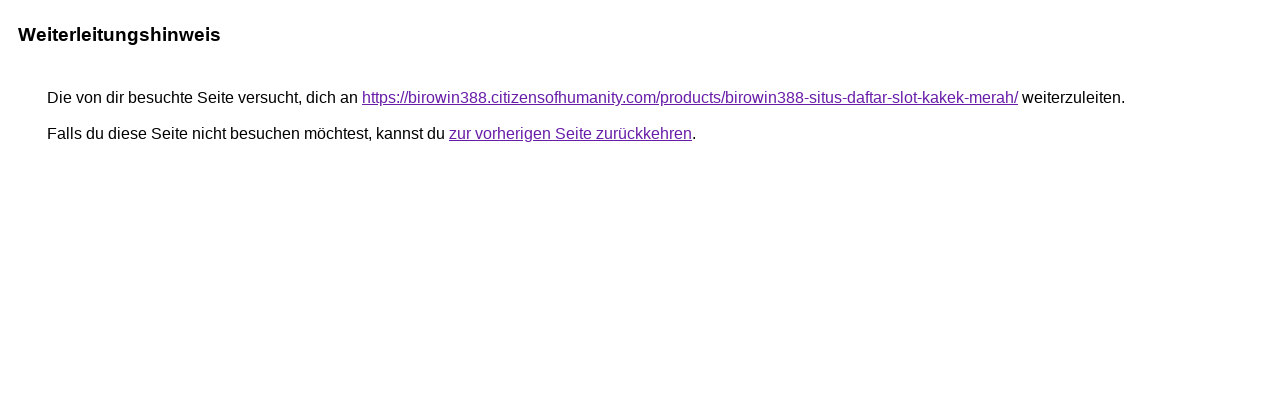

--- FILE ---
content_type: text/html; charset=UTF-8
request_url: http://www.knieper.de/url?q=https://birowin388.citizensofhumanity.com/products/birowin388-situs-daftar-slot-kakek-merah/
body_size: 919
content:
<html lang="de"><head><meta http-equiv="Content-Type" content="text/html; charset=UTF-8"><title>Weiterleitungshinweis</title><style>body,div,a{font-family:Arial,sans-serif}body{background-color:var(--xhUGwc);margin-top:3px}div{color:var(--YLNNHc)}a:link{color:#681da8}a:visited{color:#681da8}a:active{color:#ea4335}div.mymGo{border-top:1px solid var(--gS5jXb);border-bottom:1px solid var(--gS5jXb);background:var(--aYn2S);margin-top:1em;width:100%}div.aXgaGb{padding:0.5em 0;margin-left:10px}div.fTk7vd{margin-left:35px;margin-top:35px}</style></head><body><div class="mymGo"><div class="aXgaGb"><font style="font-size:larger"><b>Weiterleitungshinweis</b></font></div></div><div class="fTk7vd">&nbsp;Die von dir besuchte Seite versucht, dich an <a href="https://birowin388.citizensofhumanity.com/products/birowin388-situs-daftar-slot-kakek-merah/">https://birowin388.citizensofhumanity.com/products/birowin388-situs-daftar-slot-kakek-merah/</a> weiterzuleiten.<br><br>&nbsp;Falls du diese Seite nicht besuchen möchtest, kannst du <a href="#" id="tsuid_DbF2aYiyAdON7NYP3-nAuA8_1">zur vorherigen Seite zurückkehren</a>.<script nonce="wlNfFLOYC4syq-bnBZfuIA">(function(){var id='tsuid_DbF2aYiyAdON7NYP3-nAuA8_1';(function(){document.getElementById(id).onclick=function(){window.history.back();return!1};}).call(this);})();(function(){var id='tsuid_DbF2aYiyAdON7NYP3-nAuA8_1';var ct='originlink';var oi='unauthorizedredirect';(function(){document.getElementById(id).onmousedown=function(){var b=document&&document.referrer,a="encodeURIComponent"in window?encodeURIComponent:escape,c="";b&&(c=a(b));(new Image).src="/url?sa=T&url="+c+"&oi="+a(oi)+"&ct="+a(ct);return!1};}).call(this);})();</script><br><br><br></div></body></html>